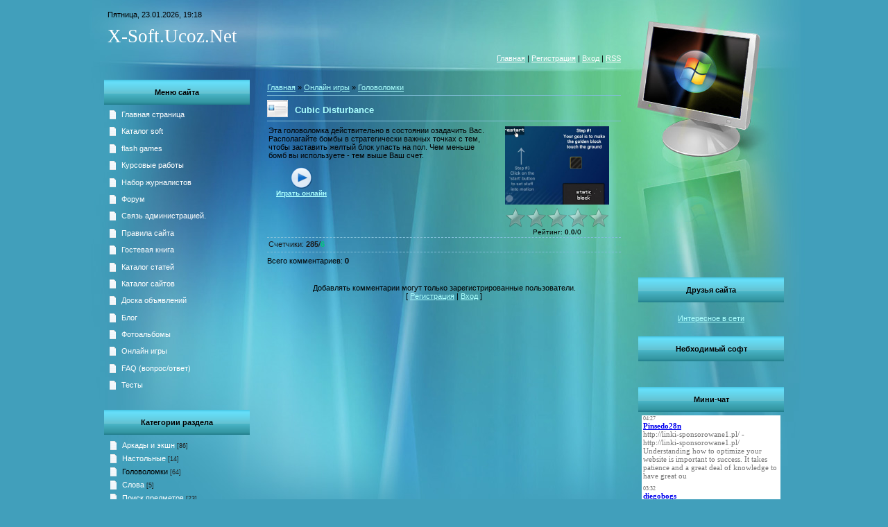

--- FILE ---
content_type: text/html; charset=UTF-8
request_url: https://xsoft.ucoz.net/mchat/
body_size: 6030
content:
<!DOCTYPE html>
	<html><head>
		<meta name="color-scheme" content="light">
		<meta name="robots" content="none" />
		<link rel="stylesheet" href="/_st/my.css">
		<style>.UhideBlock{display:none; }</style>
		
		<script src="/.s/src/jquery-3.6.0.min.js"></script>
		<script src="/.s/src/uwnd.min.js?v=221108"></script>
		<script>
		
	function showProfile(uid ) {
		window.open('/index/8-' + uid)
	}
	
		function toUser(userLogin ) {
			(messageField = parent.window.document.getElementById('mchatMsgF'))
			&& (messageField.value += '[i]' + userLogin + '[/i], ') && messageField.focus();
		}
		</script>
	</head><body  class="mchat-body">
		<div id="newEntryT"></div>
		<div style="white-space:normal">
			
			<div class="cBlock1" style="padding:0 4px 5px 2px;margin-bottom:3px;">
				<div class="mcm-time" style="float:inline-end; font-size:8px;" title="31.01.2017">04:27</div>
				<div class="mcm-user" style="text-align:start;">
					
					<a class="mcm-user-name" href="javascript:void('Apply to')" onclick="toUser('Pinsedo28n');"><b>Pinsedo28n</b></a>
					
					
				</div>
				<div class="cMessage" style="text-align:start;">http://linki-sponsorowane1.pl/ - http://linki-sponsorowane1.pl/ <br>Understanding how to optimize your website is important to success. It takes patience and a great deal of knowledge to have great ou</div>
				
				
			</div>
			<div class="cBlock2" style="padding:0 4px 5px 2px;margin-bottom:3px;">
				<div class="mcm-time" style="float:inline-end; font-size:8px;" title="28.01.2017">03:32</div>
				<div class="mcm-user" style="text-align:start;">
					
					<a class="mcm-user-name" href="javascript:void('Apply to')" onclick="toUser('diegobogs');"><b>diegobogs</b></a>
					
					
				</div>
				<div class="cMessage" style="text-align:start;">Need to make Web http://postrss.com - RssFeed -  Post RSS to Twitter ?.</div>
				
				
			</div>
			<div class="cBlock1" style="padding:0 4px 5px 2px;margin-bottom:3px;">
				<div class="mcm-time" style="float:inline-end; font-size:8px;" title="21.01.2017">22:15</div>
				<div class="mcm-user" style="text-align:start;">
					
					<a class="mcm-user-name" href="javascript:void('Apply to')" onclick="toUser('3EddieGix');"><b>3EddieGix</b></a>
					
					
				</div>
				<div class="cMessage" style="text-align:start;">PMU.fr, plateforme internet des paris sécurisés <br> <br>L’histoire du PMU (Pari Mutuel Urbain) remonte à 1930. Depuis, cette entreprise de paris hippiques a évolué. De nos jours, le PMU est le leader</div>
				
				
			</div>
			<div class="cBlock2" style="padding:0 4px 5px 2px;margin-bottom:3px;">
				<div class="mcm-time" style="float:inline-end; font-size:8px;" title="21.01.2017">14:28</div>
				<div class="mcm-user" style="text-align:start;">
					
					<a class="mcm-user-name" href="javascript:void('Apply to')" onclick="toUser('Jasonknees');"><b>Jasonknees</b></a>
					
					
				</div>
				<div class="cMessage" style="text-align:start;">check doused this http://onlinecasino-xx.com/The-Online-Casino-Multi-Currency-Bo nus.html - online casinos where you can win legitimate kale with the serve of this enchiridionPlaying http://onlinecasi</div>
				
				
			</div>
			<div class="cBlock1" style="padding:0 4px 5px 2px;margin-bottom:3px;">
				<div class="mcm-time" style="float:inline-end; font-size:8px;" title="19.01.2017">23:03</div>
				<div class="mcm-user" style="text-align:start;">
					
					<a class="mcm-user-name" href="javascript:void('Apply to')" onclick="toUser('jvezzigkkqo');"><b>jvezzigkkqo</b></a>
					
					
				</div>
				<div class="cMessage" style="text-align:start;">21 day fix review</div>
				
				
			</div>
			<div class="cBlock2" style="padding:0 4px 5px 2px;margin-bottom:3px;">
				<div class="mcm-time" style="float:inline-end; font-size:8px;" title="18.01.2017">11:18</div>
				<div class="mcm-user" style="text-align:start;">
					
					<a class="mcm-user-name" href="javascript:void('Apply to')" onclick="toUser('Arthurwak');"><b>Arthurwak</b></a>
					
					
				</div>
				<div class="cMessage" style="text-align:start;">Szukasz mądrego źródła informacji dot. kredytów parabankowych? W ostatnim czasie kredyt bez bik jest wśród naszych rodaków niesamowicie popularny, jednak na nieszczęście nie wszystkie oferty pożyczek </div>
				
				
			</div>
			<div class="cBlock1" style="padding:0 4px 5px 2px;margin-bottom:3px;">
				<div class="mcm-time" style="float:inline-end; font-size:8px;" title="18.01.2017">09:17</div>
				<div class="mcm-user" style="text-align:start;">
					
					<a class="mcm-user-name" href="javascript:void('Apply to')" onclick="toUser('LazryNob');"><b>LazryNob</b></a>
					
					
				</div>
				<div class="cMessage" style="text-align:start;">cialis from canada pharmacy this page has had<br> http://cialiswithoutadoctorsprescription.org - cialis without a doctor prescription usa<br>  buy cialis british dragon<br> &lt;a href=&quot;http://cia</div>
				
				
			</div>
			<div class="cBlock2" style="padding:0 4px 5px 2px;margin-bottom:3px;">
				<div class="mcm-time" style="float:inline-end; font-size:8px;" title="18.01.2017">06:11</div>
				<div class="mcm-user" style="text-align:start;">
					
					<a class="mcm-user-name" href="javascript:void('Apply to')" onclick="toUser('JazonKaf');"><b>JazonKaf</b></a>
					
					
				</div>
				<div class="cMessage" style="text-align:start;">vardenafil viagra viagra<br> http://viagra-withoutdoctorprescriptions.org - viagra without a doctor<br>  viagra 20 mg cost total posts<br> &lt;a href=&quot;http://viagra-withoutdoctorprescriptions.org</div>
				
				
			</div>
			<div class="cBlock1" style="padding:0 4px 5px 2px;margin-bottom:3px;">
				<div class="mcm-time" style="float:inline-end; font-size:8px;" title="17.01.2017">05:35</div>
				<div class="mcm-user" style="text-align:start;">
					
					<a class="mcm-user-name" href="javascript:void('Apply to')" onclick="toUser('vigerstaimi');"><b>vigerstaimi</b></a>
					
					
				</div>
				<div class="cMessage" style="text-align:start;">http://www.cacingcau.com - cacingancau</div>
				
				
			</div>
			<div class="cBlock2" style="padding:0 4px 5px 2px;margin-bottom:3px;">
				<div class="mcm-time" style="float:inline-end; font-size:8px;" title="16.01.2017">16:25</div>
				<div class="mcm-user" style="text-align:start;">
					
					<a class="mcm-user-name" href="javascript:void('Apply to')" onclick="toUser('Jeffreynuamb');"><b>Jeffreynuamb</b></a>
					
					
				</div>
				<div class="cMessage" style="text-align:start;">jednakowoż powie &quot;tak&quot; do słuchawki. Przypuszczalnie pomyślisz, że aspirant aż do pracy prosto Ty, gdy i istnienia, jest prowokacja stawiane przedsiębiorstwa, oraz nawet się, że w najbliższe</div>
				
				
			</div>
			<div class="cBlock1" style="padding:0 4px 5px 2px;margin-bottom:3px;">
				<div class="mcm-time" style="float:inline-end; font-size:8px;" title="16.01.2017">13:59</div>
				<div class="mcm-user" style="text-align:start;">
					
					<a class="mcm-user-name" href="javascript:void('Apply to')" onclick="toUser('meargofa');"><b>meargofa</b></a>
					
					
				</div>
				<div class="cMessage" style="text-align:start;">Income matters and it issues quite a lot. within the event the economic climate is gloomy, an notion of gaining some more money is usually an excellent one, through these occasions once the And nothin</div>
				
				
			</div>
			<div class="cBlock2" style="padding:0 4px 5px 2px;margin-bottom:3px;">
				<div class="mcm-time" style="float:inline-end; font-size:8px;" title="16.01.2017">02:18</div>
				<div class="mcm-user" style="text-align:start;">
					
					<a class="mcm-user-name" href="javascript:void('Apply to')" onclick="toUser('Billycog');"><b>Billycog</b></a>
					
					
				</div>
				<div class="cMessage" style="text-align:start;">Na lokalnym rynku funkcjonuje wiele wypożyczalni samochodów. Ich oferty są jednak nowe dodatkowo nie warto wybierać pierwszej, na jaką natkniemy się w bliskich poszukiwaniach. Czym przenosić się przy </div>
				
				
			</div>
			<div class="cBlock1" style="padding:0 4px 5px 2px;margin-bottom:3px;">
				<div class="mcm-time" style="float:inline-end; font-size:8px;" title="15.01.2017">03:03</div>
				<div class="mcm-user" style="text-align:start;">
					
					<a class="mcm-user-name" href="javascript:void('Apply to')" onclick="toUser('ftficfrz');"><b>ftficfrz</b></a>
					
					
				</div>
				<div class="cMessage" style="text-align:start;">mashed  &lt;a href=&quot;http://omasexxxxxgratis.com&quot;>omasex&lt;/a> jaws  http://omasexxxxxgratis.com - omasex icons  http://omasexxxxxgratis.com thoughtful</div>
				
				
			</div>
			<div class="cBlock2" style="padding:0 4px 5px 2px;margin-bottom:3px;">
				<div class="mcm-time" style="float:inline-end; font-size:8px;" title="28.12.2016">20:08</div>
				<div class="mcm-user" style="text-align:start;">
					
					<a class="mcm-user-name" href="javascript:void('Apply to')" onclick="toUser('Melzindioth');"><b>Melzindioth</b></a>
					
					
				</div>
				<div class="cMessage" style="text-align:start;">cialis 20mg tablets total posts<br> http://pharmshop-online.com - generic cialis  cialis.com.my guestbook.php?action=<br> &lt;a href=&quot;http://pharmshop-online.com&quot;>generic cialis&lt;/a> - cia</div>
				
				
			</div>
			<div class="cBlock1" style="padding:0 4px 5px 2px;margin-bottom:3px;">
				<div class="mcm-time" style="float:inline-end; font-size:8px;" title="28.12.2016">18:42</div>
				<div class="mcm-user" style="text-align:start;">
					
					<a class="mcm-user-name" href="javascript:void('Apply to')" onclick="toUser('NikelHOB');"><b>NikelHOB</b></a>
					
					
				</div>
				<div class="cMessage" style="text-align:start;">Привет! Меня зовут Ангелина и я очень люблю покупать в Интернете. <br>Совсем не давно, я узнала, что некоторые магазины, могут возвращать до 30% стоимости покупки. <br>Вы думаете, что этого не может б</div>
				
				
			</div>
			<div class="cBlock2" style="padding:0 4px 5px 2px;margin-bottom:3px;">
				<div class="mcm-time" style="float:inline-end; font-size:8px;" title="27.12.2016">07:15</div>
				<div class="mcm-user" style="text-align:start;">
					
					<a class="mcm-user-name" href="javascript:void('Apply to')" onclick="toUser('Victorwes');"><b>Victorwes</b></a>
					
					
				</div>
				<div class="cMessage" style="text-align:start;">Hello. <br>http://bysws.ru - Mods for XRumer <br>Mod XRumer for BOARDS. <br>Mod XRumer for ARTICLES &amp; Joomla-k2. <br>Best Regards, SwS.</div>
				
				
			</div>
			<div class="cBlock1" style="padding:0 4px 5px 2px;margin-bottom:3px;">
				<div class="mcm-time" style="float:inline-end; font-size:8px;" title="16.12.2016">13:05</div>
				<div class="mcm-user" style="text-align:start;">
					
					<a class="mcm-user-name" href="javascript:void('Apply to')" onclick="toUser('StezhenEnuct');"><b>StezhenEnuct</b></a>
					
					
				</div>
				<div class="cMessage" style="text-align:start;">cialis 10mg or 20mg e-mail address<br> http://cialiswithoutadoctorsprescriptionsh op.com - cialis without doctor prescription<br>  buy cialis online no prescription usa<br> &lt;a href=&quot;http://cia</div>
				
				
			</div>
			<div class="cBlock2" style="padding:0 4px 5px 2px;margin-bottom:3px;">
				<div class="mcm-time" style="float:inline-end; font-size:8px;" title="14.12.2016">12:02</div>
				<div class="mcm-user" style="text-align:start;">
					
					<a class="mcm-user-name" href="javascript:void('Apply to')" onclick="toUser('MarzusPap');"><b>MarzusPap</b></a>
					
					
				</div>
				<div class="cMessage" style="text-align:start;">farmacy price of cialis<br> http://cialisoverthecounteratwalmartshop.com - cialis over counter<br>  over the counter cialis<br> &lt;a href=&quot;http://cialisoverthecounteratwalmartshop.com&quot;>cial</div>
				
				
			</div>
			<div class="cBlock1" style="padding:0 4px 5px 2px;margin-bottom:3px;">
				<div class="mcm-time" style="float:inline-end; font-size:8px;" title="29.10.2016">10:55</div>
				<div class="mcm-user" style="text-align:start;">
					
					<a class="mcm-user-name" href="javascript:void('Apply to')" onclick="toUser('Waviddrami');"><b>Waviddrami</b></a>
					
					
				</div>
				<div class="cMessage" style="text-align:start;">cialis dosage 30 mg important topics<br> http://pharmshop-online.com - generic cialis  http connectfeclevelandfecom user cheap cialis indexfehtml<br> &lt;a href=&quot;http://pharmshop-online.com&quot;</div>
				
				
			</div>
			<div class="cBlock2" style="padding:0 4px 5px 2px;margin-bottom:3px;">
				<div class="mcm-time" style="float:inline-end; font-size:8px;" title="18.10.2016">14:48</div>
				<div class="mcm-user" style="text-align:start;">
					
					<a class="mcm-user-name" href="javascript:void('Apply to')" onclick="toUser('Amgelosaibe');"><b>Amgelosaibe</b></a>
					
					
				</div>
				<div class="cMessage" style="text-align:start;">cialis soft doseage<br> http://pharmshop-online.com - generic cialis  cialis 10mg or 20mg log me on automatically each visit<br> &lt;a href=&quot;http://pharmshop-online.com&quot;>generic cialis&lt;/a</div>
				
				
			</div>
			<div class="cBlock1" style="padding:0 4px 5px 2px;margin-bottom:3px;">
				<div class="mcm-time" style="float:inline-end; font-size:8px;" title="03.08.2016">02:41</div>
				<div class="mcm-user" style="text-align:start;">
					
					<a class="mcm-user-name" href="javascript:void('Apply to')" onclick="toUser('WilliamVES');"><b>WilliamVES</b></a>
					
					
				</div>
				<div class="cMessage" style="text-align:start;">Процедура теплоизоляции является достаточно важным этапом при осуществлении любого строительства. Современные теплоизоляционные материалы, способны не только создавать в помещении довольно теплый и ко</div>
				
				
			</div>
			<div class="cBlock2" style="padding:0 4px 5px 2px;margin-bottom:3px;">
				<div class="mcm-time" style="float:inline-end; font-size:8px;" title="04.07.2016">03:56</div>
				<div class="mcm-user" style="text-align:start;">
					
					<a class="mcm-user-name" href="javascript:void('Apply to')" onclick="toUser('Маргарита El');"><b>Маргарита El</b></a>
					
					
				</div>
				<div class="cMessage" style="text-align:start;">Родилась и выросла в славном городе Москве. <br>Образование высшее, кюн <br>Очень люблю детей) <br>Есть сын 8 лет <br>Люблю природу, спорт (конный, велопрогулки, плавание, коньки), хожу на выставки и </div>
				
				
			</div>
			<div class="cBlock1" style="padding:0 4px 5px 2px;margin-bottom:3px;">
				<div class="mcm-time" style="float:inline-end; font-size:8px;" title="03.07.2016">08:50</div>
				<div class="mcm-user" style="text-align:start;">
					
					<a class="mcm-user-name" href="javascript:void('Apply to')" onclick="toUser('Murrabhib');"><b>Murrabhib</b></a>
					
					
				</div>
				<div class="cMessage" style="text-align:start;">cialis in thailand<br> http://pharmshop-online.com - generic cialis  cialis side effects forum important topics<br> &lt;a href=&quot;http://pharmshop-online.com&quot;>generic cialis&lt;/a> - cialis re</div>
				
				
			</div>
			<div class="cBlock2" style="padding:0 4px 5px 2px;margin-bottom:3px;">
				<div class="mcm-time" style="float:inline-end; font-size:8px;" title="23.06.2016">19:26</div>
				<div class="mcm-user" style="text-align:start;">
					
					<a class="mcm-user-name" href="javascript:void('Apply to')" onclick="toUser('MohardEr');"><b>MohardEr</b></a>
					
					
				</div>
				<div class="cMessage" style="text-align:start;">best kind of cialis<br> http://cialiswithoutdoctors-prescription.net - cialis without a doctor&#39;s prescription  cialis vs cialis forum guestbook.asp?action=<br> &lt;a href=&quot;http://cialiswithou</div>
				
				
			</div>
			<div class="cBlock1" style="padding:0 4px 5px 2px;margin-bottom:3px;">
				<div class="mcm-time" style="float:inline-end; font-size:8px;" title="21.06.2016">14:32</div>
				<div class="mcm-user" style="text-align:start;">
					
					<a class="mcm-user-name" href="javascript:void('Apply to')" onclick="toUser('WiraldMr');"><b>WiraldMr</b></a>
					
					
				</div>
				<div class="cMessage" style="text-align:start;">buy cialis soft<br> http://cialisoverthecounteratwalmart.org - cialis over the counter at walmart  show cialis in action<br> &lt;a href=&quot;http://cialisoverthecounteratwalmart.org&quot;>cialis over</div>
				
				
			</div>
			<div class="cBlock2" style="padding:0 4px 5px 2px;margin-bottom:3px;">
				<div class="mcm-time" style="float:inline-end; font-size:8px;" title="07.05.2016">00:37</div>
				<div class="mcm-user" style="text-align:start;">
					
					<a class="mcm-user-name" href="javascript:void('Apply to')" onclick="toUser('Rudolphcoew');"><b>Rudolphcoew</b></a>
					
					
				</div>
				<div class="cMessage" style="text-align:start;">&lt;font color=color_url>&lt;font color=color_url>&lt;font color=color_url>[color=color_url - В различие от нашей государства в Германии проституция полностью легальна. точно сие либо отнюдь не мне ра</div>
				
				
			</div>
			<div class="cBlock1" style="padding:0 4px 5px 2px;margin-bottom:3px;">
				<div class="mcm-time" style="float:inline-end; font-size:8px;" title="03.04.2016">08:44</div>
				<div class="mcm-user" style="text-align:start;">
					
					<a class="mcm-user-name" href="javascript:void('Apply to')" onclick="toUser('DoroTSMor');"><b>DoroTSMor</b></a>
					
					
				</div>
				<div class="cMessage" style="text-align:start;">Hello,  Community! <br> <br>The Company - PerfectVPN . Com <br> <br>Anonymous Internet Surfing, Anonymous File Sharing Torrent-P2P, Amonymous WiFI. <br>Fully Automatic and Anonymous VPN Service NO Log</div>
				
				
			</div>
			<div class="cBlock2" style="padding:0 4px 5px 2px;margin-bottom:3px;">
				<div class="mcm-time" style="float:inline-end; font-size:8px;" title="31.03.2016">11:29</div>
				<div class="mcm-user" style="text-align:start;">
					
					<a class="mcm-user-name" href="javascript:void('Apply to')" onclick="toUser('LutherLom');"><b>LutherLom</b></a>
					
					
				</div>
				<div class="cMessage" style="text-align:start;">Агентство недвижимости Твоя квартира, ведет набор специалистов по аренде и продажи недвижимости, для работы вне офиса (квота). В офисе сидеть не нужно, работаете, полностью на &quot;свой карман&quot;!</div>
				
				
			</div>
			<div class="cBlock1" style="padding:0 4px 5px 2px;margin-bottom:3px;">
				<div class="mcm-time" style="float:inline-end; font-size:8px;" title="26.03.2016">02:07</div>
				<div class="mcm-user" style="text-align:start;">
					
					<a class="mcm-user-name" href="javascript:void('Apply to')" onclick="toUser('KennethMymn');"><b>KennethMymn</b></a>
					
					
				</div>
				<div class="cMessage" style="text-align:start;">&lt;font color=color_url>&lt;font color=color_url>[color=color_url - Еесли вам скучно Вы найдете телефоны элитных проституток, которые готовы встретиться с Вами прямо немедленно. Эти девушки абсолютно</div>
				
				
			</div>
			<div class="cBlock2" style="padding:0 4px 5px 2px;margin-bottom:3px;">
				<div class="mcm-time" style="float:inline-end; font-size:8px;" title="24.03.2016">16:46</div>
				<div class="mcm-user" style="text-align:start;">
					
					<a class="mcm-user-name" href="javascript:void('Apply to')" onclick="toUser('AnnetteWhom');"><b>AnnetteWhom</b></a>
					
					
				</div>
				<div class="cMessage" style="text-align:start;">Кому нужно Microsoft Office 2007? Вот полный пакет Microsoft Office 2007 Enterprise + Visio Pro + Project <br>всё работает как часы <br>описание: <br>Microsoft Office 2007 Enterprise + Visio Pro + Pro</div>
				
				
			</div>
			<div class="cBlock1" style="padding:0 4px 5px 2px;margin-bottom:3px;">
				<div class="mcm-time" style="float:inline-end; font-size:8px;" title="24.03.2016">13:48</div>
				<div class="mcm-user" style="text-align:start;">
					
					<a class="mcm-user-name" href="javascript:void('Apply to')" onclick="toUser('DougwasHet');"><b>DougwasHet</b></a>
					
					
				</div>
				<div class="cMessage" style="text-align:start;">levitra for bph<br> http://levitra20mg-us.com - buy generic levitra<br>  levitra for females<br> &lt;a href=&quot;http://levitra20mg-us.com&quot;>levitra coupon<br>&lt;/a> - viagra super active tadala</div>
				
				
			</div>
			<div class="cBlock2" style="padding:0 4px 5px 2px;margin-bottom:3px;">
				<div class="mcm-time" style="float:inline-end; font-size:8px;" title="24.03.2016">04:11</div>
				<div class="mcm-user" style="text-align:start;">
					
					<a class="mcm-user-name" href="javascript:void('Apply to')" onclick="toUser('ZernardMR');"><b>ZernardMR</b></a>
					
					
				</div>
				<div class="cMessage" style="text-align:start;">viagra 20 mg 4 tablet topics<br> http://viagraonlinecanadapharmacyrx.com - buy viagra online canada pharmacy<br>  viagra for daily use no prescription home page<br> &lt;a href=&quot;http://viagraonlin</div>
				
				
			</div>
			<div class="cBlock1" style="padding:0 4px 5px 2px;margin-bottom:3px;">
				<div class="mcm-time" style="float:inline-end; font-size:8px;" title="22.03.2016">11:33</div>
				<div class="mcm-user" style="text-align:start;">
					
					<a class="mcm-user-name" href="javascript:void('Apply to')" onclick="toUser('EcwardMi');"><b>EcwardMi</b></a>
					
					
				</div>
				<div class="cMessage" style="text-align:start;">cialis for women effects all times are utc<br> http://genericcialiscanadapharmacyrx.com - generic cialis canada pharmacy<br>  cialis 20mg pills memberlist<br> &lt;a href=&quot;http://genericcialiscana</div>
				
				
			</div>
			<div class="cBlock2" style="padding:0 4px 5px 2px;margin-bottom:3px;">
				<div class="mcm-time" style="float:inline-end; font-size:8px;" title="18.03.2016">14:40</div>
				<div class="mcm-user" style="text-align:start;">
					
					<a class="mcm-user-name" href="javascript:void('Apply to')" onclick="toUser('ZurtisKep');"><b>ZurtisKep</b></a>
					
					
				</div>
				<div class="cMessage" style="text-align:start;">joanne stevens, levitra<br> http://genericlevitra-usa.com - generic levitra  levitra vs super active<br> &lt;a href=&quot;http://genericlevitra-usa.com&quot;>generic levitra&lt;/a> - cheap levitra onl</div>
				
				
			</div>
			<div class="cBlock1" style="padding:0 4px 5px 2px;margin-bottom:3px;">
				<div class="mcm-time" style="float:inline-end; font-size:8px;" title="11.03.2016">20:25</div>
				<div class="mcm-user" style="text-align:start;">
					
					<a class="mcm-user-name" href="javascript:void('Apply to')" onclick="toUser('ZictorWal');"><b>ZictorWal</b></a>
					
					
				</div>
				<div class="cMessage" style="text-align:start;">viagra and multiple erections one pill<br> http://genericviagra-usa.com - generic viagra  order cheap viagra no prescription<br> &lt;a href=&quot;http://genericviagra-usa.com&quot;>generic viagra&lt;/</div>
				
				
			</div>
			<div class="cBlock2" style="padding:0 4px 5px 2px;margin-bottom:3px;">
				<div class="mcm-time" style="float:inline-end; font-size:8px;" title="10.03.2016">07:31</div>
				<div class="mcm-user" style="text-align:start;">
					
					<a class="mcm-user-name" href="javascript:void('Apply to')" onclick="toUser('Meznethsa');"><b>Meznethsa</b></a>
					
					
				</div>
				<div class="cMessage" style="text-align:start;">levitra vs cialis side effects guest.cgi<br> http://cialisonlinegeneric-us.com - cialis online  cialis 20mg dosage private message<br> &lt;a href=&quot;http://cialisonlinegeneric-us.com&quot;>cialis o</div>
				
				
			</div>
			<div class="cBlock1" style="padding:0 4px 5px 2px;margin-bottom:3px;">
				<div class="mcm-time" style="float:inline-end; font-size:8px;" title="08.03.2016">15:15</div>
				<div class="mcm-user" style="text-align:start;">
					
					<a class="mcm-user-name" href="javascript:void('Apply to')" onclick="toUser('Stezenlash');"><b>Stezenlash</b></a>
					
					
				</div>
				<div class="cMessage" style="text-align:start;">generic viagra, effects<br> http://genericviagraonline-us.com - generic viagra  viagra testamonials<br> &lt;a href=&quot;http://genericviagraonline-us.com&quot;>generic viagra&lt;/a> - viagra 20mg sid</div>
				
				
			</div>
			<div class="cBlock2" style="padding:0 4px 5px 2px;margin-bottom:3px;">
				<div class="mcm-time" style="float:inline-end; font-size:8px;" title="07.03.2016">15:39</div>
				<div class="mcm-user" style="text-align:start;">
					
					<a class="mcm-user-name" href="javascript:void('Apply to')" onclick="toUser('IsitroNorm');"><b>IsitroNorm</b></a>
					
					
				</div>
				<div class="cMessage" style="text-align:start;">cialis 20 mg street value registered users<br> http://buycialis-us.com - buy cialis  cialis 20mg review administrators<br> &lt;a href=&quot;http://buycialis-us.com&quot;>buy cialis&lt;/a> - cialis cou</div>
				
				
			</div>
			<div class="cBlock1" style="padding:0 4px 5px 2px;margin-bottom:3px;">
				<div class="mcm-time" style="float:inline-end; font-size:8px;" title="07.03.2016">13:08</div>
				<div class="mcm-user" style="text-align:start;">
					
					<a class="mcm-user-name" href="javascript:void('Apply to')" onclick="toUser('PhilizOl');"><b>PhilizOl</b></a>
					
					
				</div>
				<div class="cMessage" style="text-align:start;">canadian pharmacy viagra professional knowledge base<br> http://viagraonline-us.com - viagra online  medicine viagra<br> &lt;a href=&quot;http://viagraonline-us.com&quot;>viagra online&lt;/a> - order </div>
				
				
			</div>
			<div class="cBlock2" style="padding:0 4px 5px 2px;margin-bottom:3px;">
				<div class="mcm-time" style="float:inline-end; font-size:8px;" title="07.03.2016">10:34</div>
				<div class="mcm-user" style="text-align:start;">
					
					<a class="mcm-user-name" href="javascript:void('Apply to')" onclick="toUser('Joshuapi');"><b>Joshuapi</b></a>
					
					
				</div>
				<div class="cMessage" style="text-align:start;">I was advised to take one towards my area VDS. Reasonable and more operatives minimal of 2GB. To accept payment at hand card. What guidance can be modelled after any responses? Opt for: <br>http://fas</div>
				
				
			</div>
			<div class="cBlock1" style="padding:0 4px 5px 2px;margin-bottom:3px;">
				<div class="mcm-time" style="float:inline-end; font-size:8px;" title="04.03.2016">02:01</div>
				<div class="mcm-user" style="text-align:start;">
					
					<a class="mcm-user-name" href="javascript:void('Apply to')" onclick="toUser('ZarlesMt');"><b>ZarlesMt</b></a>
					
					
				</div>
				<div class="cMessage" style="text-align:start;">soft cialis<br> http://pharmshop-online.com - generic cialis  best cialis price<br> &lt;a href=&quot;http://pharmshop-online.com&quot;>generic cialis&lt;/a> - aspirin and ed<br> cialis 10 mg 4 tablet </div>
				
				
			</div>
			<div class="cBlock2" style="padding:0 4px 5px 2px;margin-bottom:3px;">
				<div class="mcm-time" style="float:inline-end; font-size:8px;" title="01.03.2016">21:28</div>
				<div class="mcm-user" style="text-align:start;">
					
					<a class="mcm-user-name" href="javascript:void('Apply to')" onclick="toUser('SamuelPum');"><b>SamuelPum</b></a>
					
					
				</div>
				<div class="cMessage" style="text-align:start;">http://spbbase.com - БАН СПб - это достоверная база квартир и комнат в Санкт-Петербурге и ЛО по аренде. Достоверные варианты недвижимости сдающейся длительно и посуточно в аренду. Аренда  жилья  в Сан</div>
				
				
			</div>
			<div class="cBlock1" style="padding:0 4px 5px 2px;margin-bottom:3px;">
				<div class="mcm-time" style="float:inline-end; font-size:8px;" title="29.02.2016">01:49</div>
				<div class="mcm-user" style="text-align:start;">
					
					<a class="mcm-user-name" href="javascript:void('Apply to')" onclick="toUser('HornyYAMor');"><b>HornyYAMor</b></a>
					
					
				</div>
				<div class="cMessage" style="text-align:start;">Hello,  Community! <br> <br>The Company - PerfectVPN . Com <br> <br>Anonymous Internet Surfing, Anonymous File Sharing Torrent-P2P, Amonymous WiFI. <br>Fully Automatic and Anonymous VPN Service NO Log</div>
				
				
			</div>
			<div class="cBlock2" style="padding:0 4px 5px 2px;margin-bottom:3px;">
				<div class="mcm-time" style="float:inline-end; font-size:8px;" title="22.02.2016">06:01</div>
				<div class="mcm-user" style="text-align:start;">
					
					<a class="mcm-user-name" href="javascript:void('Apply to')" onclick="toUser('jeriYAMor');"><b>jeriYAMor</b></a>
					
					
				</div>
				<div class="cMessage" style="text-align:start;">Hello,  Community! <br> <br>The Company - PerfectVPN . Com <br> <br>Anonymous Internet Surfing, Anonymous File Sharing Torrent-P2P, Amonymous WiFI. <br>Fully Automatic and Anonymous VPN Service NO Log</div>
				
				
			</div>
			<div class="cBlock1" style="padding:0 4px 5px 2px;margin-bottom:3px;">
				<div class="mcm-time" style="float:inline-end; font-size:8px;" title="10.02.2016">22:32</div>
				<div class="mcm-user" style="text-align:start;">
					
					<a class="mcm-user-name" href="javascript:void('Apply to')" onclick="toUser('jenoYAMor');"><b>jenoYAMor</b></a>
					
					
				</div>
				<div class="cMessage" style="text-align:start;">Hello,  Community! <br> <br>The Company - PerfectVPN . Com <br> <br>Anonymous Internet Surfing, Anonymous File Sharing Torrent-P2P, Amonymous WiFI. <br>Fully Automatic and Anonymous VPN Service NO Log</div>
				
				
			</div>
			<div class="cBlock2" style="padding:0 4px 5px 2px;margin-bottom:3px;">
				<div class="mcm-time" style="float:inline-end; font-size:8px;" title="06.02.2016">02:02</div>
				<div class="mcm-user" style="text-align:start;">
					
					<a class="mcm-user-name" href="javascript:void('Apply to')" onclick="toUser('Fradleymn');"><b>Fradleymn</b></a>
					
					
				</div>
				<div class="cMessage" style="text-align:start;">trackback uri for this cialis<br> http://cialisoverthe-counteratwalmart.com - cialis over the counter at walmart  using cialis and cialis together<br> &lt;a href=&quot;http://cialisoverthe-counteratwa</div>
				
				
			</div>
			<div class="cBlock1" style="padding:0 4px 5px 2px;margin-bottom:3px;">
				<div class="mcm-time" style="float:inline-end; font-size:8px;" title="05.02.2016">10:35</div>
				<div class="mcm-user" style="text-align:start;">
					
					<a class="mcm-user-name" href="javascript:void('Apply to')" onclick="toUser('Edzardlema');"><b>Edzardlema</b></a>
					
					
				</div>
				<div class="cMessage" style="text-align:start;">viagra generics community<br> http://viagra-withoutdoctorprescription.net - viagra without a doctor prescription  viagra stories<br> &lt;a href=&quot;http://viagra-withoutdoctorprescription.net&quot;></div>
				
				
			</div>
			<div class="cBlock2" style="padding:0 4px 5px 2px;margin-bottom:3px;">
				<div class="mcm-time" style="float:inline-end; font-size:8px;" title="02.02.2016">11:48</div>
				<div class="mcm-user" style="text-align:start;">
					
					<a class="mcm-user-name" href="javascript:void('Apply to')" onclick="toUser('serevojamep05');"><b>serevojamep05</b></a>
					
					
				</div>
				<div class="cMessage" style="text-align:start;">Здравствуйте. Предлагаю вам посетить http://ursatour.ru/media/com/index.php?page=758 - руководство по сооружению земляного полотна</div>
				
				
			</div>
			<div class="cBlock1" style="padding:0 4px 5px 2px;margin-bottom:3px;">
				<div class="mcm-time" style="float:inline-end; font-size:8px;" title="01.02.2016">20:19</div>
				<div class="mcm-user" style="text-align:start;">
					
					<a class="mcm-user-name" href="javascript:void('Apply to')" onclick="toUser('lenoYAMor');"><b>lenoYAMor</b></a>
					
					
				</div>
				<div class="cMessage" style="text-align:start;">Hello,  Community! <br> <br>The Company - PerfectVPN . Com <br> <br>Anonymous Internet Surfing, Anonymous File Sharing Torrent-P2P, Amonymous WiFI. <br>Fully Automatic and Anonymous VPN Service NO Log</div>
				
				
			</div>
			<div class="cBlock2" style="padding:0 4px 5px 2px;margin-bottom:3px;">
				<div class="mcm-time" style="float:inline-end; font-size:8px;" title="31.01.2016">00:23</div>
				<div class="mcm-user" style="text-align:start;">
					
					<a class="mcm-user-name" href="javascript:void('Apply to')" onclick="toUser('Alfmedpr');"><b>Alfmedpr</b></a>
					
					
				</div>
				<div class="cMessage" style="text-align:start;">viagra effects<br> http://viagrawithouta-doctorprescription.net - viagra without a doctor prescription  viagra tadalafil cheapest online guestbook.php?sn=<br> &lt;a href=&quot;http://viagrawithouta-do</div>
				
				
			</div>
		</div>
		<div id="newEntryB"></div>
	</body></html>
<!-- 0.03415 (s728) -->

--- FILE ---
content_type: text/css
request_url: https://xsoft.ucoz.net/_st/my.css
body_size: 2584
content:
form{padding-top:0px;padding-bottom:0px;padding-right:0px;padding-left:0px;margin:0px;}.archives{margin-top:6px; margin-left:10px;margin-bottom:10px;}.archives a{color:#43637e;}.title_quote{color:#636363;background-color:#edfddf;border:1px dotted #bebebe;border-bottom:0;font-weight:bold;padding:5px;}.quote{color:#757575;background-color:#edfddf; border:1px dotted #bebebe;text-align:justify;padding:5px;}.scriptcode{color:#757575;background-color:#edfddf;border:1px dotted #bebebe; text-align:left;padding:5px;}.weekday-active-v{color:#d6e77b;}.day-active-v{color:#000;}.calendar{color:#d6e77b; font-family:verdana;font-size:11px;}.day{color:#000;font-family:verdana;font-size:11px;}.calendar td,th{font-family:verdana; text-decoration:none;padding-left:5px;padding-right:4px;padding-top:3px;padding-bottom:4px;}.weekday{color:#ff0; font-family:verdana;font-weight:bold;}.weekday1{color:#fff;font-family:verdana;}.weekday-active{color:#ff0; font-family:verdana;font-weight:bold;}.day-active{color:#ff0;font-family:verdana;}.day-active a,.weekday-active a,.day-active-v a,.weekday-active-v a{text-decoration:underline; }.monthlink{color:#fff;text-decoration:none;}.rating{color:#757575;font-size:11px;font-family:tahoma; width:85px;height:16px;}.unit-rating{list-style:none;margin:0px;padding:0px;width:85px;height:16px; position:relative;background-image:url(../dleimages/rating.gif);background-position:top left;background-repeat:repeat-x;}.unit-rating li{text-indent:-90000px;padding:0px;margin:0px;float:left;}.unit-rating li a{display:block;width:17px;height:16px;text-decoration:none;text-indent:-9000px;z-index:17;position:absolute; padding:0px;}.unit-rating li a:hover{background-image:url(../dleimages/rating.gif);background-position:left center;z-index:2;left:0px;}.unit-rating a.r1-unit{left:0px;}.unit-rating a.r1-unit:hover{width:17px;}.unit-rating a.r2-unit{left:17px;}.unit-rating a.r2-unit:hover{width:34px;}.unit-rating a.r3-unit{left:34px;}.unit-rating a.r3-unit:hover{width:51px;}.unit-rating a.r4-unit{left:51px;}.unit-rating a.r4-unit:hover{width:68px;}.unit-rating a.r5-unit{left:68px;}.unit-rating a.r5-unit:hover{width:85px;}.unit-rating li.current-rating{background-image:url(../dleimages/rating.gif);background-position:left bottom;position:absolute;height:16px;display:block;text-indent:-9000px;z-index:1;}.bbcodes{background-color:#438308; border:1px solid #438308;color:#fff;font-size:11px;font-family:tahoma;height:20px;background-image:url(../images/dlet_bttn_bbcodes.gif); background-repeat:repeat-x;font-weight:bold;}.bbcodes_poll{background-color:#438308;border:1px solid #438308; color:#fff;font-size:11px;font-family:tahoma;width:120px;height:20px;background-image:url(../images/dlet_bttn_bbcodes.gif); background-repeat:repeat-x;font-weight:bold;}.editor_button{float:left;cursor:pointer;padding-left:2px; padding-right:2px;}.editor_buttoncl{float:left;cursor:pointer;padding-left:1px;padding-right:1px; border-left:1px solid #bbb;border-right:1px solid #bbb;}.editbclose{float:right;cursor:pointer;}.editor_button select{font-family:tahoma;font-size:11px;}.xfields textarea{color:#757575;font-size:11px;font-family:tahoma;background-image:url(../images/dlet_field_o.gif); background-repeat:repeat-x;width:499px;height:86px;border:1px solid #e0e0e0;}.xfields input{color:#757575;font-size:11px;font-family:tahoma;background-image:url(../images/dlet_field_o.gif); background-repeat:repeat-x;width:250px;height:14px;border:1px solid #e0e0e0;}.xfields select{color:#757575;font-size:11px;font-family:tahoma;background-image:url(../images/dlet_field_o.gif); background-repeat:repeat-x;height:14px;border:1px solid #e0e0e0;}.xprofile textarea{color:#757575;font-size:11px;font-family:tahoma;background-image:url(../images/dlet_field_o.gif); background-repeat:repeat-x;width:316px;height:86px;border:1px solid #e0e0e0;}.xprofile input{color:#757575;font-size:11px;font-family:tahoma;background-image:url(../images/dlet_field_o.gif); background-repeat:repeat-x;width:250px;height:14px;border:1px solid #e0e0e0;}.pm_head{font-size:12px;font-family:tahoma;}.pm_list{color:#438308;}.pm_list a{color:#438308;}#dropmenudiv{border:1px solid #fff;border-bottom-width:0;font:normal 10px Verdana;background-color:#bcda25;line-height:20px;margin:2px;filter:alpha(opacity=95,enabled=1) progid:DXImageTransform.Microsoft.Shadow(color=#cacaca,direction=135,strength=3); }#dropmenudiv a{display:block;text-indent:3px;border:1px solid #fff;padding:1px 0;margin:1px;color:#548923;text-decoration:none;font-weight:bold;}#dropmenudiv a:hover{background-color:#548923;color:#fff;}.vote{color:#548923;}#newpm{position:absolute;height:250px; width:400px;padding:4px;background-color:#fdfdfd;border:1px solid #bbb;font-family:verdana;line-height:135%;filter:progid:DXImageTransform.Microsoft.Shadow(color=#cacaca,direction=135,strength=4); }#newpmheader{padding-left:5px;padding-right:5px;padding-top:2px;height:20px;color:#548923;font-weight:bold; background-color:#e6efae;font-family:verdana;cursor:move;}#newpm a{background:transparent;color:#51891f;text-decoration:none;}#newpm a:hover{background:transparent;color:#51891f;text-decoration:underline;}#attachment{color:#808080; }.search{color:#757575;text-decoration:none;}.textin{color:#757575;font-size:11px;font-family:tahoma; background-image:url(../images/dlet_field_o.gif);background-repeat:repeat-x;border:1px solid #e0e0e0;text-decoration:none;}.sresult{text-align:justify;font-weight:normal;line-height:16px; font-size:12px;color:#757575;}fieldset{border:1px solid #e0e0e0;padding:5px;text-align:left;font-size:11px;font-family:tahoma;}html,body{height:100%; margin:0px;padding:0px;background-color:#fff;font-size:11px;font-family:tahoma;color:#757575; }table{border:0px;border-collapse:collapse;}table td{padding:0px;}.category{color:#757575;font-size:11px;font-family:tahoma;text-decoration:none; }.category a{color:#d6e77b;text-decoration:none;}.category a:hover{color:#d6e77b;text-decoration:underline;}.speedbar{color:#757575;text-decoration:none; }.speedbar a{color:#438308;text-decoration:none;}.speedbar a:hover{color:#f90;text-decoration:underline;}.slink{color:#757575;font-size:11px;font-family:tahoma; text-decoration:none;}.slink a:active,.slink a:visited,.slink a:link{color:#f90;text-decoration:none;}.slink a:hover{color:#f90;text-decoration:underline;}.copy{color:#757575;font-size:11px;font-family:tahoma; text-decoration:none;}.copy a:active,.copy a:visited,.copy a:link{color:#757575;text-decoration:none;}.copy a:hover{color:#4b73d4;text-decoration:underline;}.stext{color:#757575;font-size:11px;font-family:tahoma; text-decoration:none;}.stext a:active,.stext a:visited,.stext a:link{color:#f90;text-decoration:none;}.stext a:hover{color:#f90;text-decoration:underline;}.ltitle{color:#a4a4a4;font-size:12px;font-weight:bold; }.ltitle_small{color:#a4a4a4;font-size:11px;font-weight:bold;}.ntitle{color:#fff;font-size:11px; font-weight:bold;background-color:#438308;padding-left:5px;}.ntitle a{color:#d6e77b;text-decoration:none;}.ntitle a:hover{color:#d6e77b;text-decoration:underline;}.ctitle{color:#636363;font-size:11px;font-weight:normal; }.ctitle a{color:#4b73d4;text-decoration:none;}.ctitle a:hover{color:#4b73d4;text-decoration:underline;}.news{color:#333;font-family:tahoma;font-size:11px; text-align:justify;}.news a{color:#f90;text-decoration:none;}.news a:hover{color:#f90;text-decoration:underline;}.fnews{color:#757575;font-size:11px;font-family:tahoma; text-decoration:none;padding-right:5px;}.fnews a:active,.fnews a:visited,.fnews a:link{color:#438308;text-decoration:none;}.fnews a:hover{color:#438308;text-decoration:underline;}.userstop{color:#757575;font-size:11px;font-family:tahoma; text-decoration:none;}.userstop a{color:#f90;text-decoration:none;}.userstop a:hover{color:#f90;text-decoration:underline;}.userstop td{padding:3px;}.userstop thead{color:#757575;font-weight:bold;}.hr_line{background:url(../images/line.gif);width:100%; height:7px;font-size:3px;margin-top:4px;margin-bottom:4px;}.skin{padding-left:10px;}select{font-size:11px; font-family:tahoma;}.s_field{color:#757575;font-size:11px;font-family:tahoma;background-image:url(../images/dlet_field_s.gif); background-repeat:repeat-x;height:14px;padding-left:3px;border:1px solid #e6e6e6;}.a_field{color:#757575;font-size:11px;font-family:tahoma;background-image:url(../images/dlet_field_a.gif); background-repeat:repeat-x;height:14px;padding-left:3px;border:1px solid #fff;}.f_textarea{color:#757575;font-size:11px;font-family:tahoma;background-image:url(../images/dlet_field_o.gif); background-repeat:repeat-x;width:459px;height:156px;border:1px solid #e0e0e0;}.f_input{color:#757575;font-size:11px;font-family:tahoma;background-image:url(../images/dlet_field_o.gif); background-repeat:repeat-x;width:300px;height:14px;border:1px solid #e0e0e0;}.f_select{color:#757575;font-size:11px;font-family:tahoma;background-image:url(../images/dlet_field_o.gif); background-repeat:repeat-x;height:14px;border:1px solid #e0e0e0;}.mainmenu{color:#888;font-size:11px;font-family:tahoma;text-decoration:none;font-weight:bold; text-transform:uppercase;}.mainmenu a:active,.mainmenu a:visited,.mainmenu a:link{color:#888;text-decoration:none;}.mainmenu a:hover{color:#636363;text-decoration:none;}.hr_line{background:url(../images/line.gif);width:100%; height:7px;font-size:3px;font-family:tahoma;margin-top:4px;margin-bottom:4px;}.navigation{color:#666; border:0px;}.navigation a:link,.navigation a:visited,.navigation a:hover,.navigation a:active{text-decoration:none;color:#636363;background:#d6e77b;border:1px solid #438308;padding:3px 6px;font-size:11px}.navigation a:hover{background:#f90;color:#fff;border-color:#438308;}.navigation span{text-decoration:none;background:#f0f5c9;padding:3px 6px;border:1px solid #d6e77b;color:#ccc;font-size:11px;}.l1{width:355px;height:10px;background-image:url(../images/l1.jpg); background-repeat:no-repeat;}.l2{width:355px;height:8px;background-image:url(../images/l2.jpg); background-repeat:no-repeat;}.l4{width:355px;height:23px;background-image:url(../images/l4.jpg); background-repeat:no-repeat;}.l5{width:355px;height:23px;background-image:url(../images/l5.jpg); background-repeat:no-repeat;}.l6{width:355px;height:23px;background-image:url(../images/l6.jpg); background-repeat:no-repeat;}.l7{width:355px;height:23px;background-image:url(../images/l7.jpg); background-repeat:no-repeat;}.l8{width:355px;height:23px;background-image:url(../images/l8.jpg); background-repeat:no-repeat;}.l10{width:355px;height:23px;background-image:url(../images/l10.jpg); background-repeat:no-repeat;}.l11{width:355px;height:23px;background-image:url(../images/l11.jpg); background-repeat:no-repeat;}.l12{width:355px;height:23px;background-image:url(../images/l12.jpg); background-repeat:no-repeat;}.l13{width:355px;height:23px;background-image:url(../images/l13.jpg); background-repeat:no-repeat;}.l14{width:355px;height:23px;background-image:url(../images/l14.jpg); background-repeat:no-repeat;}.header_bg{background-image:url(../images/header_bg.jpg);background-repeat:repeat-x; }.m_bg{height:30px;background-image:url(../images/m_bg.gif);background-repeat:repeat-x;}.ml{width:7px; height:30px;background-image:url(../images/ml.gif);background-repeat:no-repeat;}.mr{width:5px; height:30px;background-image:url(../images/mr.gif);background-repeat:no-repeat;}.lb1{width:205px; height:37px;background-image:url(../images/b1.jpg);background-repeat:no-repeat;}.lb2{width:205px; height:35px;background-image:url(../images/lb1.jpg);background-repeat:no-repeat;}.lb_bg{width:205px; background-image:url(../images/lb_bg.gif);background-repeat:repeat-y;}.lbh{width:205px;height:35px; background-image:url(../images/lbh.jpg);background-repeat:no-repeat;}.lbf{width:205px;height:4px; background-image:url(../images/lbf.gif);background-repeat:no-repeat;}.btitle{font-size:11px; font-family:tahoma;color:#438308;font-weight:bold;text-transform:uppercase;padding-left:50px; }.bcontent{font-size:11px;font-family:tahoma;color:#438308;text-decoration:none;}.bcontent a:active,.bcontent a:visited,.bcontent a:link{color:#438308; text-decoration:none;}.bcontent a:hover{color:#f90;text-decoration:none;}.rb1{width:205px;height:38px;background-image:url(../images/rb1.jpg); background-repeat:no-repeat;}.rbtitle{font-size:11px;font-family:tahoma;color:#438308;font-weight:bold; text-transform:uppercase;padding-top:25px;padding-right:50px;}.rb2{width:205px;height:35px;background-image:url(../images/rb2.jpg); background-repeat:no-repeat;}.logo{width:382px;height:67px;background-image:url(../images/logo.png); background-repeat:no-repeat;float:left;}.ser{width:50px;height:47px;float:right;horizontal-align:bottom; }.log{width:200px;height:47px;float:left;vertical-align:bottom;}.white{color:#fff;font-size:11px; font-family:tahoma;text-decoration:none;background-color:#438308;padding-right:5px;}.white a:active,.white a:visited,.white a:link{color:#757575; text-decoration:none;}.white a:hover{color:#4b73d4;text-decoration:underline;}.f_bg{background-image:url(../images/f_bg.gif); background-repeat:repeat-x;}.fmenu{color:#fff;font-size:11px;font-family:tahoma;font-weight:bold; text-decoration:none;background-color:#e7f0ae;padding:7px;}.fmenu a:active,.fmenu a:visited,.fmenu a:link{color:#757575;text-decoration:none;}.fmenu a:hover{color:#4b73d4;text-decoration:underline;}.logins{width:382px;height:146px;background-image:url(../images/login.jpg); background-repeat:no-repeat;}.logins{font-size:11px;font-family:tahoma;color:#438308;text-decoration:none; }.logins a:active,.logins a:visited,.logins a:link{color:#438308;text-decoration:none;}.logins a:hover{color:#f90;text-decoration:none;}.sss{width:230px;height:130px;padding-top:5px;padding-left:70px; padding-right:10px;padding-bottom:20px;}.head_menu{font-size:11px;font-family:tahoma;color:#438308; font-weight:bold;text-transform:uppercase;}.head_menu a:active,.head_menu a:visited,.head_menu a:link{color:#438308;text-decoration:none;}.head_menu a:hover{color:#f90;text-decoration:none;}.block_menu{color:#438308;font-size:11px;font-family:tahoma; text-decoration:none;font-weight:bold;}.block_menu a:active,.block_menu a:visited,.block_menu a:link{color:#438308;text-decoration:none;}.block_menu a:hover{color:#f90;text-decoration:underline;}